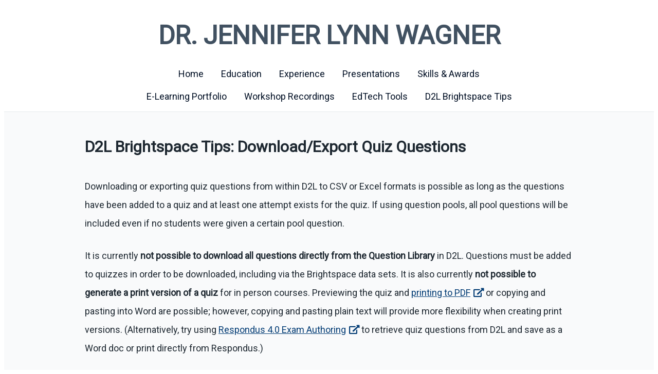

--- FILE ---
content_type: text/html; charset=utf-8
request_url: https://jenniferlynnwagner.com/d2l-quiz-questions.html
body_size: 2379
content:
<!DOCTYPE html>
<html lang="en">
<head>
    <!-- Global site tag (gtag.js) - Google Analytics -->
<script async src="https://www.googletagmanager.com/gtag/js?id=UA-66439721-1"></script>
<script>
  window.dataLayer = window.dataLayer || [];
  function gtag(){dataLayer.push(arguments);}
  gtag('js', new Date());

  gtag('config', 'UA-66439721-1');
</script>
<meta charset="utf-8">
<meta name="viewport" content="width=device-width, initial-scale=1.0">
<meta name="author" content="Dr. Jennifer Wagner">
<title>Download/Export Quiz Questions - D2L Brightspace Tips - Dr. Jennifer Wagner</title>
<link href="css/mainstyle.css" rel="stylesheet" type="text/css">
<link href="https://fonts.googleapis.com/css?family=Nunito+Sans|Roboto&display=swap" rel="stylesheet">
<link rel="stylesheet" href="https://use.fontawesome.com/releases/v5.3.1/css/all.css" integrity="sha384-mzrmE5qonljUremFsqc01SB46JvROS7bZs3IO2EmfFsd15uHvIt+Y8vEf7N7fWAU" crossorigin="anonymous">
<link rel="icon" href="img/favicon.ico" type="image/x-icon">
<script src="https://code.jquery.com/jquery-1.8.3.min.js" defer></script>
<script src="js/script.js" defer></script>
</head>
<body>
<header>
<h1>DR. JENNIFER LYNN WAGNER</h1>
<nav>
<ul>
<li><a href="index.html">Home</a></li>
<li><a href="education.html">Education</a></li>
<li><a href="experience.html">Experience</a></li>
<li><a href="presentations.html">Presentations</a></li>
<li><a href="skills.html">Skills &amp; Awards</a></li>
</ul>
<ul>
<li><a href="portfolio.html">E-Learning Portfolio</a></li>
<li><a href="workshops.html">Workshop Recordings</a></li>
<li><a href="edtechtools.html">EdTech Tools</a></li>
<li><a href="d2ltips.html">D2L Brightspace Tips</a></li>
</ul>
</nav>
</header>

<main>
<section>
<article>
<h1>D2L Brightspace Tips: Download/Export Quiz Questions</h1>
<p>Downloading or exporting quiz questions from within D2L to CSV or Excel formats is possible as long as the questions have been added to a quiz and at least one attempt exists for the quiz. If using question pools, all pool questions will be included even if no students were given a certain pool question.</p>
  
 <p>It is currently <strong>not possible to download all questions directly from the Question Library</strong> in D2L. Questions must be added to quizzes in order to be downloaded, including via the Brightspace data sets. It is also currently <strong>not possible to generate a print version of a quiz</strong> for in person courses. Previewing the quiz and <a href="https://carleton.ca/brightspace/instructors/printing-quizzes/" target="_blank">printing to PDF</a> or copying and pasting into Word are possible; however, copying and pasting plain text will provide more flexibility when creating print versions. (Alternatively, try using <a href="https://support.respondus.com/hc/en-us/articles/4409595709339-Retrieving-questions-from-D2L-Brightspace-Quizzes" target="_blank">Respondus 4.0 Exam Authoring</a> to retrieve quiz questions from D2L and save as a Word doc or print directly from Respondus.)</p>
<p></p>

<h2>Download Quiz Questions and Possible Answers in D2L</h2>
<p>Statistics is the quickest option for downloading quiz questions.</p>
<ol>
  <li>Go to the Quizzes tool and click the down arrow next to the name of the quiz.</li>
  <li>Choose Statistics and go to the Question Details tab.</li>
  <li>Click either Export to CSV or Export to Excel to download the file.</li>
</ol>
<p>Setting up a report is another option for downloading quiz questions.</p>
<ol>
  <li>Go to the Quizzes tool and click the down arrow next to the name of the quiz.</li>
  <li>Choose Setup Reports and Add Report.</li>
  <li>Enter a name for the report.</li>
  <li>Click the Question Details radio button and check any desired options, such as Include text responses.</li>
  <li>Under Release Report To, check the box next to your role.</li>
  <li>Click Save, then Save and Close. This will take you back to the Manage Quizzes tab.</li>
  <li>Click the down arrow next to the name of the quiz again, and choose View Reports.</li>
  <li>Click on the name of the report.</li>
  <li>Enter From and To dates, if desired, and click Generate CSV or Generate Excel.</li>
</ol>

<h2>Download Quiz Questions and Student Responses in D2L</h2>
<ol>
  <li>Go to the Quizzes tool and click the down arrow next to the name of the quiz.</li>
  <li>Choose Setup Reports and Add Report.</li>
  <li>Enter a name for the report.</li>
  <li>Click the Attempt Details radio button and check any desired options, such as Display attempt duration.</li>
  <li>Under Release Report To, check the box next to your role.</li>
  <li>Click Save, then Save and Close. This will take you back to the Manage Quizzes tab.</li>
  <li>Click the down arrow next to the name of the quiz again, and choose View Reports.</li>
  <li>Click on the name of the report.</li>
  <li>Enter From and To dates, if desired, and click Generate CSV or Generate Excel.</li>
</ol>

<h2>Query Brightspace Data Sets</h2>
<p>If you or a colleague have access to the data sets via Insights Report Builder, <a href="https://github.com/jenniferwagner18/brightspace-etl-dataflows" target="_blank">these ETL data flows</a> will allow you to download questions, possible answers, and/or student responses on a per quiz or per course basis. Quiz questions and possible answers can be exported this way without the need for an attempt on the quiz.</p>

</article>
</section>
<footer>
<a href="mailto:wagne341@msu.edu" title="Email Dr. Wagner" aria-label="Email Dr. Wagner"><i class="far fa-envelope fa-2x fa-fw" aria-hidden="true"></i></a>
<a href="https://www.linkedin.com/in/drjenniferwagner" title="Dr. Wagner's LinkedIn" target="_blank" aria-label="Open Dr. Wagner's LinkedIn in new tab"><i class="fab fa-linkedin fa-2x fa-fw" aria-hidden="true"></i></a>
<a href="https://github.com/jenniferwagner18" title="Dr. Wagner's GitHub" target="_blank" aria-label="Open Dr. Wagner's GitHub in new tab"><i class="fab fa-github fa-2x fa-fw" aria-hidden="true"></i></a>
<a href="https://codepen.io/JenniferWagner" title="Dr. Wagner's CodePen" target="_blank" aria-label="Open Dr. Wagner's CodePen in new tab"><i class="fab fa-codepen fa-2x fa-fw" aria-hidden="true"></i></a>
<p>&copy; <script>document.write(new Date().getFullYear())</script> Dr. Jennifer Wagner</p>
</footer>

</main>
</body>
</html>

--- FILE ---
content_type: text/css
request_url: https://jenniferlynnwagner.com/css/mainstyle.css
body_size: 1246
content:
body {
	font-size: 18px;
	font-family: 'Roboto', sans-serif;
	line-height: 2em;
	color: #1e2831;
	background: #fff;
	height:100%;
}

p {
	padding: .25em 0;
}

header {
	text-align:center;
	overflow:auto;
	background:#fff;
	border-bottom:1px solid #e6e9eb;
}

header h1 {
	font-family: 'Roboto', sans-serif;
	font-size: 50px;
	padding: 2px 0 2px 0;
	line-height: 1;
	font-weight: 700;
	color: #415161;
}

/* Navigation bar */
nav {
	float:left;
   	width:100%;
	overflow: hidden;
	position: relative;
}

nav ul {
	clear:left;
   	float:left;
  	list-style:none;
  	margin:0;
  	padding:0;
  	position:relative;
   	left:50%;
   	text-align:center;
	margin-bottom:15px;
}

nav ul li {
	display:block;
   float:left;
   list-style:none;
   margin:0;
   padding:0;
   position:relative;
   right:50%;
}

nav ul li a {
   display:block;
   margin:0 7px 0 7px;
   padding:3px 10px;
   text-decoration:none;
   line-height:1.3em;
   color: #010f24;
   font-size: 18px;
}

nav ul li.active a,
nav ul li a:hover {
	color: #fff;
	background-color: #415161;
}

/* sections */
section {
	background:#f9fafb;
	border-bottom:1px solid #e6e9eb;
	text-align:left;
	padding-top:20px;
	padding-bottom:20px;
}

section a {
	color: #043d75;
}

section a:hover {
	color: #fff;
	background-color: #415161;
	border: 2px solid #415161;
}

section h1 {
	font-size: 30px;
	padding: 0px 0px 6px;
}

section h2 {
	font-size: 26px;
	padding: 0px 0px 6px;
}

section h3 {
	font-size: 20px;
	padding: 0px 0px 6px;
}


article {
	margin: 0 auto;
	max-width: 950px;
	overflow: hidden;
}

table, th, td {
	border: 1px solid;
	border-collapse: collapse;
	padding: 5px;
}

strong {
	-webkit-font-smoothing: antialiased;
}

/* other classes and IDs*/
#ctrbutton {
    text-align: center;
    position: relative;
    width: 100%;
}

article a.new-window::after, article a.download::after {
	-webkit-font-smoothing: antialiased;
	display: inline-block;
	font-style: normal;
	font-variant: normal;
	text-rendering: auto;
	line-height: 1;
	font-family: "Font Awesome 5 Free";
	font-weight: 900;
	margin-left: 0.35rem;
  }
  
  article a.new-window::after {
	content: "\f35d";
  }
  
  article a.download::after {
	content: "\f019";
  }

.button {
  background-color: #fff;
  border: 2px solid #415161;
  color: #415161;
  padding: 8px 10px;
  text-align: center;
  text-decoration: none;
  display: inline-block;
  font-size: 18px;
  margin: 2px 2px;
  cursor: pointer;
}

.profile-img {
	float: right;
	margin-left: 15px;
	max-width: 100%;
	border: 1px solid #415161;
}

.indented {
	margin-left: 40px;
}

/* Responsive video */
.video-wrapper {
	/* margin: 0 auto; */
	max-width: 100%;
}
.video-container {
	position:relative;
	padding-bottom:56.25%;
	padding-top:30px;
	height:0;
	overflow:hidden;
}

.video-container iframe, .video-container object, .video-container embed {
	position:absolute;
	top:0;
	left:0;
	width:100%;
	height:100%;
}

/* Footer */
footer {
	text-align:center;
	background:#fff;
	border-top:1px solid #e6e9eb;
	padding:20px 0px;
	color:#415161;
	font-size:14px;
	font-family:Arial, Helvetica, sans-serif;
}

footer a {
	text-decoration: none;
	color:#415161;
}


/* Tabs */
div.tab {
    overflow: hidden;
}

div.tab button {
    font-size: 16px;
	background-color: #879AAC;
    float: left;
    border: none;
    outline: none;
	  color: #fff;
    cursor: pointer;
	  padding: 10px 70px 10px;
    transition: 0.3s;
}

div.tab button:hover {
    background-color: #616D78;
	color: #fff;
}

div.tab button.active {
    background-color: #415161;
	color: #fff;
}

.tabcontent {
    display: none;
    padding: 6px 12px;

}


--- FILE ---
content_type: application/javascript
request_url: https://jenniferlynnwagner.com/js/script.js
body_size: 645
content:
// Add active class to nav item
$(function(){
  $('a').each(function() {
    if ($(this).prop('href') == window.location.href) {
      $(this).closest('li').addClass('active');
    }
  });
});

// Add new window or download class to links
$('a[target=_blank]').addClass('new-window');
$("a").filter(function(){
    return $(this).attr("href").match(/\.(pdf|doc|docx|ppt|pptx|xls|xlxs|epub|odt|odp|ods|txt|rtf)$/i);
  }).addClass('download');

// Add attributes to new-window or download links
  for (var links = document.querySelectorAll("a"), downloadIndex = 0, newWindowIndex = 0, linkIndex = 0; linkIndex < links.length; linkIndex++) 
  { var srTxtWrapper = document.createElement("span"); 
      if (srTxtWrapper.classList.add("sr-only"), links[linkIndex].classList.contains("download")) 
          { links[linkIndex].setAttribute("download", ""), 
          links[linkIndex].setAttribute("id", "download-file-" + downloadIndex), 
          links[linkIndex].setAttribute("title", "Downloads file"), links[linkIndex].setAttribute("data-toggle", "tooltip"); 
          var srTxt = document.createTextNode("(this link downloads a file)"); 
          srTxtWrapper.appendChild(srTxt);
          links[linkIndex].appendChild(srTxtWrapper); 
          downloadIndex++; } 
      else if (links[linkIndex].classList.contains("new-window")) 
          { links[linkIndex].setAttribute("target", "_blank"), 
          links[linkIndex].setAttribute("id", "new-window" + newWindowIndex), 
          links[linkIndex].setAttribute("title", "Opens in new window/tab"), 
          links[linkIndex].setAttribute("data-toggle", "tooltip"); 
          srTxt = document.createTextNode("(this link opens in a new window/tab)"); 
          srTxtWrapper.appendChild(srTxt);
          links[linkIndex].appendChild(srTxtWrapper);
          newWindowIndex++; } } 